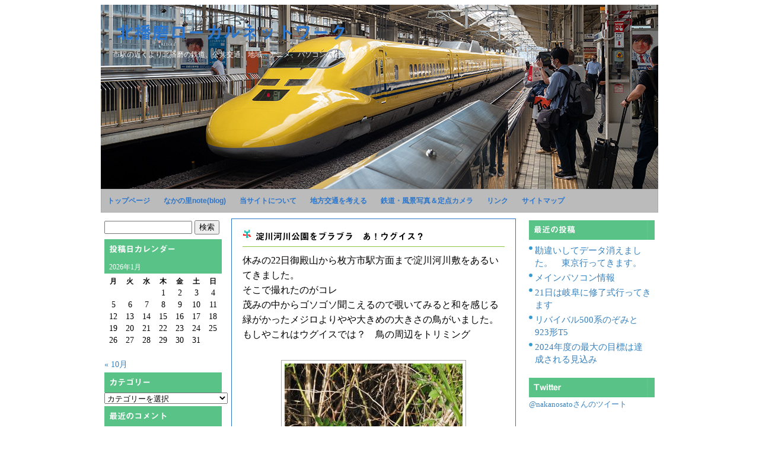

--- FILE ---
content_type: text/html; charset=UTF-8
request_url: https://nakanosato.net/archives/15110
body_size: 38596
content:
<!DOCTYPE html PUBLIC "-//W3C//DTD XHTML 1.0 Transitional//EN" "http://www.w3.org/TR/xhtml1/DTD/xhtml1-transitional.dtd">
<html xmlns="http://www.w3.org/1999/xhtml" xml:lang="ja" lang="ja">
<head>
<meta http-equiv="Content-Type" content="text/html;charset=UTF-8" />
<title>淀川河川公園をブラブラ　あ！ウグイス？  |  北播磨ローカルネットワーク</title>
<meta name="description" content="休みの22日御殿山から枚方市駅方面まで淀川河川敷をあるいてきました。 そこで撮れたのがコレ 茂みの中からゴソゴソ聞こえるので覗いてみると和を感じる緑がかったメジロよりやや大きめの大きさの鳥がいました。 もしやこれはウグイ [&hellip;]">
<link rel="stylesheet" href="https://nakanosato.net/wp-content/themes/maintemplate/style.css" type="text/css" />
<link rel="alternate" type="application/rss+xml" title="北播磨ローカルネットワーク RSS Feed" href="https://nakanosato.net/feed" />
<link rel="pingback" href="https://nakanosato.net/xmlrpc.php" />
<meta name='robots' content='max-image-preview:large' />
<link rel='dns-prefetch' href='//webfonts.sakura.ne.jp' />
<link rel="alternate" type="application/rss+xml" title="北播磨ローカルネットワーク &raquo; 淀川河川公園をブラブラ　あ！ウグイス？ のコメントのフィード" href="https://nakanosato.net/archives/15110/feed" />
<link rel="alternate" title="oEmbed (JSON)" type="application/json+oembed" href="https://nakanosato.net/wp-json/oembed/1.0/embed?url=https%3A%2F%2Fnakanosato.net%2Farchives%2F15110" />
<link rel="alternate" title="oEmbed (XML)" type="text/xml+oembed" href="https://nakanosato.net/wp-json/oembed/1.0/embed?url=https%3A%2F%2Fnakanosato.net%2Farchives%2F15110&#038;format=xml" />
<style id='wp-img-auto-sizes-contain-inline-css' type='text/css'>
img:is([sizes=auto i],[sizes^="auto," i]){contain-intrinsic-size:3000px 1500px}
/*# sourceURL=wp-img-auto-sizes-contain-inline-css */
</style>
<link rel='stylesheet' id='colorboxstyle-css' href='https://nakanosato.net/wp-content/plugins/link-library/colorbox/colorbox.css?ver=6.9' type='text/css' media='all' />
<style id='wp-emoji-styles-inline-css' type='text/css'>

	img.wp-smiley, img.emoji {
		display: inline !important;
		border: none !important;
		box-shadow: none !important;
		height: 1em !important;
		width: 1em !important;
		margin: 0 0.07em !important;
		vertical-align: -0.1em !important;
		background: none !important;
		padding: 0 !important;
	}
/*# sourceURL=wp-emoji-styles-inline-css */
</style>
<link rel='stylesheet' id='wp-block-library-css' href='https://nakanosato.net/wp-includes/css/dist/block-library/style.min.css?ver=6.9' type='text/css' media='all' />

<style id='classic-theme-styles-inline-css' type='text/css'>
/*! This file is auto-generated */
.wp-block-button__link{color:#fff;background-color:#32373c;border-radius:9999px;box-shadow:none;text-decoration:none;padding:calc(.667em + 2px) calc(1.333em + 2px);font-size:1.125em}.wp-block-file__button{background:#32373c;color:#fff;text-decoration:none}
/*# sourceURL=/wp-includes/css/classic-themes.min.css */
</style>
<link rel='stylesheet' id='contact-form-7-css' href='https://nakanosato.net/wp-content/plugins/contact-form-7/includes/css/styles.css?ver=6.1.4' type='text/css' media='all' />
<link rel='stylesheet' id='thumbs_rating_styles-css' href='https://nakanosato.net/wp-content/plugins/link-library/upvote-downvote/css/style.css?ver=1.0.0' type='text/css' media='all' />
<link rel='stylesheet' id='responsive-lightbox-nivo_lightbox-css-css' href='https://nakanosato.net/wp-content/plugins/responsive-lightbox-lite/assets/nivo-lightbox/nivo-lightbox.css?ver=6.9' type='text/css' media='all' />
<link rel='stylesheet' id='responsive-lightbox-nivo_lightbox-css-d-css' href='https://nakanosato.net/wp-content/plugins/responsive-lightbox-lite/assets/nivo-lightbox/themes/default/default.css?ver=6.9' type='text/css' media='all' />
<link rel='stylesheet' id='dashicons-css' href='https://nakanosato.net/wp-includes/css/dashicons.min.css?ver=6.9' type='text/css' media='all' />
<link rel='stylesheet' id='my-calendar-lists-css' href='https://nakanosato.net/wp-content/plugins/my-calendar/css/list-presets.css?ver=3.6.17' type='text/css' media='all' />
<link rel='stylesheet' id='my-calendar-reset-css' href='https://nakanosato.net/wp-content/plugins/my-calendar/css/reset.css?ver=3.6.17' type='text/css' media='all' />
<link rel='stylesheet' id='my-calendar-style-css' href='https://nakanosato.net/wp-content/plugins/my-calendar/styles/twentytwentytwo.css?ver=3.6.17-twentytwentytwo-css' type='text/css' media='all' />
<style id='my-calendar-style-inline-css' type='text/css'>

/* Styles by My Calendar - Joe Dolson https://www.joedolson.com/ */

.my-calendar-modal .event-title svg { background-color: #243f82; padding: 3px; }
.mc-main .mc_general .event-title, .mc-main .mc_general .event-title a { background: #243f82 !important; color: #ffffff !important; }
.mc-main .mc_general .event-title button { background: #243f82 !important; color: #ffffff !important; }
.mc-main .mc_general .event-title a:hover, .mc-main .mc_general .event-title a:focus { background: #000c4f !important;}
.mc-main .mc_general .event-title button:hover, .mc-main .mc_general .event-title button:focus { background: #000c4f !important;}
.mc-main, .mc-event, .my-calendar-modal, .my-calendar-modal-overlay, .mc-event-list {--primary-dark: #313233; --primary-light: #fff; --secondary-light: #fff; --secondary-dark: #000; --highlight-dark: #666; --highlight-light: #efefef; --close-button: #b32d2e; --search-highlight-bg: #f5e6ab; --navbar-background: transparent; --nav-button-bg: #fff; --nav-button-color: #313233; --nav-button-border: #313233; --nav-input-border: #313233; --nav-input-background: #fff; --nav-input-color: #313233; --grid-cell-border: #0000001f; --grid-header-border: #313233; --grid-header-color: #313233; --grid-weekend-color: #313233; --grid-header-bg: transparent; --grid-weekend-bg: transparent; --grid-cell-background: transparent; --current-day-border: #313233; --current-day-color: #313233; --current-day-bg: transparent; --date-has-events-bg: #313233; --date-has-events-color: #f6f7f7; --calendar-heading: clamp( 1.125rem, 24px, 2.5rem ); --event-title: clamp( 1.25rem, 24px, 2.5rem ); --grid-date: 16px; --grid-date-heading: clamp( .75rem, 16px, 1.5rem ); --modal-title: 1.5rem; --navigation-controls: clamp( .75rem, 16px, 1.5rem ); --card-heading: 1.125rem; --list-date: 1.25rem; --author-card: clamp( .75rem, 14px, 1.5rem); --single-event-title: clamp( 1.25rem, 24px, 2.5rem ); --mini-time-text: clamp( .75rem, 14px 1.25rem ); --list-event-date: 1.25rem; --list-event-title: 1.2rem; --grid-max-width: 1260px; --list-preset-border-color: #000000; --list-preset-stripe-background: rgba( 0,0,0,.04 ); --list-preset-date-badge-background: #000; --list-preset-date-badge-color: #fff; --list-preset-background: transparent; --category-mc_general: #243f82; }
/*# sourceURL=my-calendar-style-inline-css */
</style>
<script type="text/javascript" src="https://nakanosato.net/wp-includes/js/jquery/jquery.min.js?ver=3.7.1" id="jquery-core-js"></script>
<script type="text/javascript" src="https://nakanosato.net/wp-includes/js/jquery/jquery-migrate.min.js?ver=3.4.1" id="jquery-migrate-js"></script>
<script type="text/javascript" src="https://nakanosato.net/wp-content/plugins/link-library/colorbox/jquery.colorbox-min.js?ver=1.3.9" id="colorbox-js"></script>
<script type="text/javascript" src="//webfonts.sakura.ne.jp/js/sakurav3.js?fadein=0&amp;ver=3.1.4" id="typesquare_std-js"></script>
<script type="text/javascript" id="thumbs_rating_scripts-js-extra">
/* <![CDATA[ */
var thumbs_rating_ajax = {"ajax_url":"https://nakanosato.net/wp-admin/admin-ajax.php","nonce":"4562724a77"};
//# sourceURL=thumbs_rating_scripts-js-extra
/* ]]> */
</script>
<script type="text/javascript" src="https://nakanosato.net/wp-content/plugins/link-library/upvote-downvote/js/general.js?ver=4.0.1" id="thumbs_rating_scripts-js"></script>
<script type="text/javascript" src="https://nakanosato.net/wp-content/plugins/responsive-lightbox-lite/assets/nivo-lightbox/nivo-lightbox.min.js?ver=6.9" id="responsive-lightbox-nivo_lightbox-js"></script>
<script type="text/javascript" id="responsive-lightbox-lite-script-js-extra">
/* <![CDATA[ */
var rllArgs = {"script":"nivo_lightbox","selector":"lightbox","custom_events":""};
//# sourceURL=responsive-lightbox-lite-script-js-extra
/* ]]> */
</script>
<script type="text/javascript" src="https://nakanosato.net/wp-content/plugins/responsive-lightbox-lite/assets/inc/script.js?ver=6.9" id="responsive-lightbox-lite-script-js"></script>
<link rel="https://api.w.org/" href="https://nakanosato.net/wp-json/" /><link rel="alternate" title="JSON" type="application/json" href="https://nakanosato.net/wp-json/wp/v2/posts/15110" /><link rel="EditURI" type="application/rsd+xml" title="RSD" href="https://nakanosato.net/xmlrpc.php?rsd" />
<meta name="generator" content="WordPress 6.9" />
<link rel="canonical" href="https://nakanosato.net/archives/15110" />
<link rel='shortlink' href='https://nakanosato.net/?p=15110' />
<style id='LinkLibraryStyle' type='text/css'>
.linktable {margin-top: 15px;} .linktable a {text-decoration:none} a.featured { font-weight: bold; } table.linklisttable { width:100%; border-width: 0px 0px 0px 0px; border-spacing: 5px; /* border-style: outset outset outset outset; border-color: gray gray gray gray; */ border-collapse: separate; } table.linklisttable th { border-width: 1px 1px 1px 1px; padding: 3px 3px 3px 3px; background-color: #f4f5f3; /* border-style: none none none none; border-color: gray gray gray gray; -moz-border-radius: 3px 3px 3px 3px; */ } table.linklisttable td { border-width: 1px 1px 1px 1px; padding: 3px 3px 3px 3px; background-color: #dee1d8; /* border-style: dotted dotted dotted dotted; border-color: gray gray gray gray; -moz-border-radius: 3px 3px 3px 3px; */ } .linklistcatname{ font-family: arial; font-size: 16px; font-weight: bold; border: 0; padding-bottom: 10px; padding-top: 10px; } .linklistcatnamedesc{ font-family: arial; font-size: 12px; font-weight: normal; border: 0; padding-bottom: 10px; padding-top: 10px; } .linklistcolumnheader{ font-weight: bold; } div.rsscontent{color: #333333; font-family: "Helvetica Neue",Arial,Helvetica,sans-serif;font-size: 11px;line-height: 1.25em; vertical-align: baseline;letter-spacing: normal;word-spacing: normal;font-weight: normal;font-style: normal;font-variant: normal;text-transform: none; text-decoration: none;text-align: left;text-indent: 0px;max-width:500px;} #ll_rss_results { border-style:solid;border-width:1px;margin-left:10px;margin-top:10px;padding-top:3px;background-color:#f4f5f3;} .rsstitle{font-weight:400;font-size:0.8em;color:#33352C;font-family:Georgia,"Times New Roman",Times,serif;} .rsstitle a{color:#33352C} #ll_rss_results img { max-width: 400px; /* Adjust this value according to your content area size*/ height: auto; } .rsselements {float: right;} .highlight_word {background-color: #FFFF00} .previouspage {float:left;margin-top:10px;font-weight:bold} .nextpage {float: right;margin-top:10px;font-weight:bold} .resulttitle {padding-top:10px;} .catdropdown { width: 300px; } #llsearch {padding-top:10px;} .lladdlink { margin-top: 16px; } .lladdlink #lladdlinktitle { font-weight: bold; } .lladdlink table { margin-top: 5px; margin-bottom: 8px; border: 0; border-spacing: 0; border-collapse: collapse; } .lladdlink table td { border: 0; height: 30px; } .lladdlink table th { border: 0; text-align: left; font-weight: normal; width: 400px; } .lladdlink input[type="text"] { width: 300px; } .lladdlink select { width: 300px; } .llmessage { margin: 8px; border: 1px solid #ddd; background-color: #ff0; } .pageselector { margin-top: 20px; text-align: center; } .selectedpage { margin: 0px 4px 0px 4px; border: 1px solid #000; padding: 7px; background-color: #f4f5f3; } .unselectedpage { margin: 0px 4px 0px 4px; border: 1px solid #000; padding: 7px; background-color: #dee1d8; } .previousnextactive { margin: 0px 4px 0px 4px; border: 1px solid #000; padding: 7px; background-color: #dee1d8; } .previousnextinactive { margin: 0px 4px 0px 4px; border: 1px solid #000; padding: 7px; background-color: #dddddd; color: #cccccc; } .LinksInCat { display:none; } .allcatalphafilterlinkedletter, .catalphafilterlinkedletter, .catalphafilteremptyletter, .catalphafilterselectedletter, .allcatalphafilterselectedletter { width: 16px; height: 30px; float:left; margin-right: 6px; text-align: center; } .allcatalphafilterlinkedletter, .allcatalphafilterselectedletter { width: 40px; } .catalphafilterlinkedletter { background-color: #aaa; color: #444; } .catalphafilteremptyletter { background-color: #ddd; color: #fff; } .catalphafilterselectedletter { background-color: #558C89; color: #fff; } .catalphafilter { padding-bottom: 30px; } .recently_updated { padding: 8px; margin: 14px; color: #FFF; background-color: #F00; } .emptycat { color: #ccc; } .level1 { margin-left: 20px; } .level2 { margin-left: 40px; } .level3 { margin-left: 60px; } .level4 { margin-left: 80px; } .level5 { margin-left: 100px; } .level6 { margin-left: 120px; }</style>
<style type='text/css'>
h1,h2,h3,h1:lang(ja),h2:lang(ja),h3:lang(ja),.entry-title:lang(ja){ font-family: "見出ゴMB31";}h4,h5,h6,h4:lang(ja),h5:lang(ja),h6:lang(ja),div.entry-meta span:lang(ja),footer.entry-footer span:lang(ja){ font-family: "カクミン R";}.hentry,.entry-content p,.post-inner.entry-content p,#comments div:lang(ja){ font-family: "新ゴ R";}strong,b,#comments .comment-author .fn:lang(ja){ font-family: "新ゴ M";}</style>
<style data-context="foundation-flickity-css">/*! Flickity v2.0.2
http://flickity.metafizzy.co
---------------------------------------------- */.flickity-enabled{position:relative}.flickity-enabled:focus{outline:0}.flickity-viewport{overflow:hidden;position:relative;height:100%}.flickity-slider{position:absolute;width:100%;height:100%}.flickity-enabled.is-draggable{-webkit-tap-highlight-color:transparent;tap-highlight-color:transparent;-webkit-user-select:none;-moz-user-select:none;-ms-user-select:none;user-select:none}.flickity-enabled.is-draggable .flickity-viewport{cursor:move;cursor:-webkit-grab;cursor:grab}.flickity-enabled.is-draggable .flickity-viewport.is-pointer-down{cursor:-webkit-grabbing;cursor:grabbing}.flickity-prev-next-button{position:absolute;top:50%;width:44px;height:44px;border:none;border-radius:50%;background:#fff;background:hsla(0,0%,100%,.75);cursor:pointer;-webkit-transform:translateY(-50%);transform:translateY(-50%)}.flickity-prev-next-button:hover{background:#fff}.flickity-prev-next-button:focus{outline:0;box-shadow:0 0 0 5px #09f}.flickity-prev-next-button:active{opacity:.6}.flickity-prev-next-button.previous{left:10px}.flickity-prev-next-button.next{right:10px}.flickity-rtl .flickity-prev-next-button.previous{left:auto;right:10px}.flickity-rtl .flickity-prev-next-button.next{right:auto;left:10px}.flickity-prev-next-button:disabled{opacity:.3;cursor:auto}.flickity-prev-next-button svg{position:absolute;left:20%;top:20%;width:60%;height:60%}.flickity-prev-next-button .arrow{fill:#333}.flickity-page-dots{position:absolute;width:100%;bottom:-25px;padding:0;margin:0;list-style:none;text-align:center;line-height:1}.flickity-rtl .flickity-page-dots{direction:rtl}.flickity-page-dots .dot{display:inline-block;width:10px;height:10px;margin:0 8px;background:#333;border-radius:50%;opacity:.25;cursor:pointer}.flickity-page-dots .dot.is-selected{opacity:1}</style><style data-context="foundation-slideout-css">.slideout-menu{position:fixed;left:0;top:0;bottom:0;right:auto;z-index:0;width:256px;overflow-y:auto;-webkit-overflow-scrolling:touch;display:none}.slideout-menu.pushit-right{left:auto;right:0}.slideout-panel{position:relative;z-index:1;will-change:transform}.slideout-open,.slideout-open .slideout-panel,.slideout-open body{overflow:hidden}.slideout-open .slideout-menu{display:block}.pushit{display:none}</style><style type="text/css">.recentcomments a{display:inline !important;padding:0 !important;margin:0 !important;}</style><link rel="icon" href="https://nakanosato.net/wp-content/uploads/2022/12/cropped-mark_512-32x32.png" sizes="32x32" />
<link rel="icon" href="https://nakanosato.net/wp-content/uploads/2022/12/cropped-mark_512-192x192.png" sizes="192x192" />
<link rel="apple-touch-icon" href="https://nakanosato.net/wp-content/uploads/2022/12/cropped-mark_512-180x180.png" />
<meta name="msapplication-TileImage" content="https://nakanosato.net/wp-content/uploads/2022/12/cropped-mark_512-270x270.png" />
<style>.ios7.web-app-mode.has-fixed header{ background-color: rgba(141,198,163,.88);}</style><script src="https://platform.twitter.com/widgets.js" type="text/javascript"></script>
</head>
<body>
<!-- Global site tag (gtag.js) - Google Analytics -->
<script async src="https://www.googletagmanager.com/gtag/js?id=G-GLZHZ13D0D"></script>
<script>
  window.dataLayer = window.dataLayer || [];
  function gtag(){dataLayer.push(arguments);}
  gtag('js', new Date());

  gtag('config', 'G-GLZHZ13D0D');
</script><div id="fb-root"></div>
<script>(function(d, s, id) {
  var js, fjs = d.getElementsByTagName(s)[0];
  if (d.getElementById(id)) return;
  js = d.createElement(s); js.id = id;
  js.src = "//connect.facebook.net/ja_JP/all.js#xfbml=1&appId=411168218964018";
  fjs.parentNode.insertBefore(js, fjs);
}(document, 'script', 'facebook-jssdk'));</script>

<!--コンテナ-->
<div id="container">

<!--ヘッダー-->
<div id="header">
<h1><a href="https://nakanosato.net">
北播磨ローカルネットワーク</a></h1>
<p>市駅の近くより北播磨の鉄道、公共交通、地域、アニメ、パソコンの話まで</p>
</div>
<!--メイン-->

<div id="main">


<!--独立めページのメニュー-->
<div id="pagemenu">
<ul id="suckerfishnav">
<li class="page_item page-item-85"><a href="https://nakanosato.net/">トップページ</a></li>
<li class="page_item page-item-88 page_item_has_children current_page_parent"><a href="https://nakanosato.net/blognote">なかの里note(blog)</a>
<ul class='children'>
	<li class="page_item page-item-16626"><a href="https://nakanosato.net/blognote/my-calendar">予定など</a></li>
</ul>
</li>
<li class="page_item page-item-3 page_item_has_children"><a href="https://nakanosato.net/about">当サイトについて</a>
<ul class='children'>
	<li class="page_item page-item-11945"><a href="https://nakanosato.net/about/privacy-policy1">プライバシーポリシーその１</a></li>
	<li class="page_item page-item-16753"><a href="https://nakanosato.net/about/privacy-policy2">プライバシーポリシー2</a></li>
</ul>
</li>
<li class="page_item page-item-2242 page_item_has_children"><a href="https://nakanosato.net/chihokotsu">地方交通を考える</a>
<ul class='children'>
	<li class="page_item page-item-131"><a href="https://nakanosato.net/chihokotsu/nowkajiya">鍛冶屋線の今</a></li>
	<li class="page_item page-item-144"><a href="https://nakanosato.net/chihokotsu/kajiyagaiyou">鍛冶屋線路線概要</a></li>
	<li class="page_item page-item-146"><a href="https://nakanosato.net/chihokotsu/kajiyannishiwaki">鍛冶屋線線跡風景１  -西脇市内-</a></li>
	<li class="page_item page-item-228"><a href="https://nakanosato.net/chihokotsu/kajiyataka">鍛冶屋線線跡風景２ -多可町(旧　中町)内-</a></li>
</ul>
</li>
<li class="page_item page-item-2103 page_item_has_children"><a href="https://nakanosato.net/phot">鉄道・風景写真＆定点カメラ</a>
<ul class='children'>
	<li class="page_item page-item-15213"><a href="https://nakanosato.net/phot/topphoto">トップページ背景写真集</a></li>
	<li class="page_item page-item-15248"><a href="https://nakanosato.net/phot/tetsuphoto1">ヘッダー写真集1</a></li>
	<li class="page_item page-item-3991"><a href="https://nakanosato.net/phot/tetsuphoto2">ヘッダー写真集2</a></li>
	<li class="page_item page-item-11185"><a href="https://nakanosato.net/phot/landschaft">風景写真</a></li>
	<li class="page_item page-item-11268"><a href="https://nakanosato.net/phot/livecamera-2">定点カメラ　西脇市加古川と国道175</a></li>
</ul>
</li>
<li class="page_item page-item-1488"><a href="https://nakanosato.net/link-2">リンク</a></li>
<li class="page_item page-item-15226"><a href="https://nakanosato.net/sitemaps">サイトマップ</a></li>
</ul>
</div>

<!--サイドバー２-->
<div id="sidebar2">
<ul>
 
		<li id="recent-posts-3" class="widget recent-posts-3">
		<h2 class="widgettitle">最近の投稿</h2>
		<ul>
											<li>
					<a href="https://nakanosato.net/archives/16743">勘違いしてデータ消えました。　東京行ってきます。</a>
									</li>
											<li>
					<a href="https://nakanosato.net/archives/16732">メインパソコン情報</a>
									</li>
											<li>
					<a href="https://nakanosato.net/archives/16723">21日は岐阜に修了式行ってきます</a>
									</li>
											<li>
					<a href="https://nakanosato.net/archives/16716">リバイバル500系のぞみと923形T5</a>
									</li>
											<li>
					<a href="https://nakanosato.net/archives/16713">2024年度の最大の目標は達成される見込み</a>
									</li>
					</ul>

		</li><li id="text-3" class="widget text-3"><h2 class="widgettitle">Twitter</h2>			<div class="textwidget"><a class="twitter-timeline" href="https://twitter.com/nakanosato" data-widget-id="567570462083805184">@nakanosatoさんのツイート</a>
<script>!function(d,s,id){var js,fjs=d.getElementsByTagName(s)[0],p=/^http:/.test(d.location)?'http':'https';if(!d.getElementById(id)){js=d.createElement(s);js.id=id;js.src=p+"://platform.twitter.com/widgets.js";fjs.parentNode.insertBefore(js,fjs);}}(document,"script","twitter-wjs");</script></div>
		</li> </ul><!-- END menu list -->
</div>
<!--コンテンツ-->
<div id="content">


</p>


<div class="post">
<h2><a href="https://nakanosato.net/archives/15110">
淀川河川公園をブラブラ　あ！ウグイス？</a></h2>

<p>
<span style="font-size: 12pt;">休みの22日御殿山から枚方市駅方面まで淀川河川敷をあるいてきました。</span><br />
<span style="font-size: 12pt;">そこで撮れたのがコレ</span><br />
<span style="font-size: 12pt;">茂みの中からゴソゴソ聞こえるので覗いてみると和を感じる緑がかったメジロよりやや大きめの大きさの鳥がいました。</span><br />
<span style="font-size: 12pt;">もしやこれはウグイスでは？　鳥の周辺をトリミング</span><br />
<br />
<div id="attachment_15111" style="width: 310px" class="wp-caption aligncenter"><a href="https://nakanosato.net/wp-content/uploads/2018/10/PA220079-e1540205472334.jpg" rel="lightbox-0"><img fetchpriority="high" decoding="async" aria-describedby="caption-attachment-15111" src="https://nakanosato.net/wp-content/uploads/2018/10/PA220079-e1540205472334-300x267.jpg" alt="ウグイス" width="300" height="267" class="size-medium wp-image-15111" srcset="https://nakanosato.net/wp-content/uploads/2018/10/PA220079-e1540205472334-300x267.jpg 300w, https://nakanosato.net/wp-content/uploads/2018/10/PA220079-e1540205472334-768x684.jpg 768w, https://nakanosato.net/wp-content/uploads/2018/10/PA220079-e1540205472334-1024x911.jpg 1024w, https://nakanosato.net/wp-content/uploads/2018/10/PA220079-e1540205472334.jpg 1255w" sizes="(max-width: 300px) 100vw, 300px" /></a><p id="caption-attachment-15111" class="wp-caption-text"><span style="font-size: 12pt;">ウグイス</span></p></div><br />
<br />
<span style="font-size: 12pt;">鳴かないとあまりに地味で目立たない！</span><br />
<span style="font-size: 12pt;">本物の鶯色ってこれなんですね。とても和テイストな色のように感じます。電車の鶯色はどちらかとうとメジロかな</span><br />
<br />
<div id="attachment_15112" style="width: 310px" class="wp-caption aligncenter"><a href="https://nakanosato.net/wp-content/uploads/2018/10/PA220091.jpg" rel="lightbox-1"><img decoding="async" aria-describedby="caption-attachment-15112" src="https://nakanosato.net/wp-content/uploads/2018/10/PA220091-300x225.jpg" alt="淀川枚方港を出る船" width="300" height="225" class="size-medium wp-image-15112" /></a><p id="caption-attachment-15112" class="wp-caption-text"><span style="font-size: 12pt;">淀川枚方港を出る船</span></p></div><br />
<br />
<span style="font-size: 12pt;">水量が多いので船が航行できる。</span><br />
<br />
<div id="attachment_15113" style="width: 310px" class="wp-caption aligncenter"><a href="https://nakanosato.net/wp-content/uploads/2018/10/PA220065.jpg" rel="lightbox-2"><img decoding="async" aria-describedby="caption-attachment-15113" src="https://nakanosato.net/wp-content/uploads/2018/10/PA220065-300x225.jpg" alt="ケラ" width="300" height="225" class="size-medium wp-image-15113" /></a><p id="caption-attachment-15113" class="wp-caption-text"><span style="font-size: 12pt;">ケラ</span></p></div><br />
<br />
<span style="font-size: 12pt;">ケラもしくはオケラ　時々見かける虫</span><br />
<span style="font-size: 14pt;"><strong><span id="more-15110"></span></strong></span><br />
<br />
<div id="attachment_15114" style="width: 310px" class="wp-caption aligncenter"><a href="https://nakanosato.net/wp-content/uploads/2018/10/PA220086.jpg" rel="lightbox-3"><img loading="lazy" decoding="async" aria-describedby="caption-attachment-15114" src="https://nakanosato.net/wp-content/uploads/2018/10/PA220086-300x225.jpg" alt="目の前の地面に降りてきた蝶" width="300" height="225" class="size-medium wp-image-15114" /></a><p id="caption-attachment-15114" class="wp-caption-text"><span style="font-size: 12pt;">目の前の地面に降りてきた蝶</span></p></div><br />
<br />
<div id="attachment_15115" style="width: 310px" class="wp-caption aligncenter"><a href="https://nakanosato.net/wp-content/uploads/2018/10/PA220114.jpg" rel="lightbox-4"><img loading="lazy" decoding="async" aria-describedby="caption-attachment-15115" src="https://nakanosato.net/wp-content/uploads/2018/10/PA220114-300x225.jpg" alt="はるか向こうに新名神の高架橋" width="300" height="225" class="size-medium wp-image-15115" /></a><p id="caption-attachment-15115" class="wp-caption-text"><span style="font-size: 12pt;">はるか向こうに新名神の高架橋</span></p></div><br />
<br />
<span style="font-size: 12pt;">淀川河川公園枚方地区に隣接して淀川資料館があります。</span><br />
<br />
<div id="attachment_15123" style="width: 310px" class="wp-caption aligncenter"><a href="https://nakanosato.net/wp-content/uploads/2018/10/PA220116-e1540208892883.jpg" rel="lightbox-5"><img loading="lazy" decoding="async" aria-describedby="caption-attachment-15123" src="https://nakanosato.net/wp-content/uploads/2018/10/PA220116-300x225.jpg" alt="淀川資料館" width="300" height="225" class="size-medium wp-image-15123" /></a><p id="caption-attachment-15123" class="wp-caption-text">淀川資料館</p></div><br />
<br />
<span style="font-size: 12pt;">無料ということでせっかくなので入ってみました。地理好きや自然学習にはもってこいって感じでした。淀川の歴史、水害、水防、明治期からの近代開発、新淀川の開削など国交省の資料館だけあって無料にしては充実しすぎな資料館でした。近隣の門真市立歴史資料館、枚方市立枚方宿神屋資料館とともに「北河内の交通史」という企画を12月9日までしているそうです。気候的にもぶらぶらするには良い時期なので行ってみてはどうでしょうか。</span></p>

<div class="fb-like" data-href="https://nakanosato.net/archives/15110" data-send="true" data-layout="standard" data-width="340" data-show-faces="true"></div>
<a href="https://twitter.com/share" class="twitter-share-button" data-via="nakanosato" data-lang="ja">ツイート</a>
<script>!function(d,s,id){var js,fjs=d.getElementsByTagName(s)[0];if(!d.getElementById(id)){js=d.createElement(s);js.id=id;js.src="//platform.twitter.com/widgets.js";fjs.parentNode.insertBefore(js,fjs);}}(document,"script","twitter-wjs");</script>
<p class="postinfo">
|
2018年10月22日 20:28|
カテゴリー:<a href="https://nakanosato.net/archives/category/event" rel="category tag">イベント</a>, <a href="https://nakanosato.net/archives/category/local" rel="category tag">地域</a>, <a href="https://nakanosato.net/archives/category/%e5%9c%b0%e7%90%86" rel="category tag">地理</a>, <a href="https://nakanosato.net/archives/category/landschaftsfoto" rel="category tag">街・風景写真</a>|
<a href="https://nakanosato.net/archives/15110#respond">コメント
(0)</a>
|
</p>
</div>

<p class="pagelink">
<span class="pageprev">&laquo; <a href="https://nakanosato.net/archives/15095" rel="prev">鹿も食欲の秋</a></span>

<span class="pagenext"><a href="https://nakanosato.net/archives/15129" rel="next">京阪2段窓顔2624号</a> &raquo;</span>
</p>



<div id="com">

<h3 id="comments">コメント</h3>

	<p>コメントをお寄せください。</p>

<h3コメントの投稿</h3>


<form action="https://nakanosato.net/wp-comments-post.php" method="post" id="commentform">


<p><input type="text" name="author" id="author" value="" size="22" tabindex="1" />
<label for="author"><small>名前(HN可) (必須)</small></label></p>

<p><input type="text" name="email" id="email" value="" size="22" tabindex="2" />
<label for="email"><small>Mail (公開されません) (必須)</small></label></p>

<p><input type="text" name="url" id="url" value="" size="22" tabindex="3" />
<label for="url"><small>ウェブサイト</small></label></p>


<!--<p><small><strong>XHTML:</strong> You can use these tags: &lt;a href=&quot;&quot; title=&quot;&quot;&gt; &lt;abbr title=&quot;&quot;&gt; &lt;acronym title=&quot;&quot;&gt; &lt;b&gt; &lt;blockquote cite=&quot;&quot;&gt; &lt;cite&gt; &lt;code&gt; &lt;del datetime=&quot;&quot;&gt; &lt;em&gt; &lt;i&gt; &lt;q cite=&quot;&quot;&gt; &lt;s&gt; &lt;strike&gt; &lt;strong&gt; </small></p>-->

<p><textarea name="comment" id="comment" cols="100%" rows="10" tabindex="4"></textarea></p>

<p><input name="submit" type="submit" id="submit" tabindex="5" value="送信" />
<input type="hidden" name="comment_post_ID" value="15110" />
</p>
<p style="display: none;"><input type="hidden" id="akismet_comment_nonce" name="akismet_comment_nonce" value="16dbe3df5e" /></p><p><img src="https://nakanosato.net/wp-content/siteguard/1969937137.png" alt="CAPTCHA"></p><p><label for="siteguard_captcha">上に表示された文字を入力してください。</label><br /><input type="text" name="siteguard_captcha" id="siteguard_captcha" class="input" value="" size="10" aria-required="true" /><input type="hidden" name="siteguard_captcha_prefix" id="siteguard_captcha_prefix" value="1969937137" /></p><p style="display: none !important;" class="akismet-fields-container" data-prefix="ak_"><label>&#916;<textarea name="ak_hp_textarea" cols="45" rows="8" maxlength="100"></textarea></label><input type="hidden" id="ak_js_1" name="ak_js" value="230"/><script>document.getElementById( "ak_js_1" ).setAttribute( "value", ( new Date() ).getTime() );</script></p>
</form>

<p id="comfeed">
<img src="https://nakanosato.net/wp-content/themes/maintemplate/
feed-icon-12x12.png" alt="*" />
<a href="https://nakanosato.net/archives/15110/feed">コメントフィード</a></p>



<p id="trurl">
<strong> トラックバック URL : </strong>
https://nakanosato.net/archives/15110/trackback</p>
</div></div>



<!--サイドバー-->
<div id="sidebar">
<ul>
 <li id="search-4" class="widget search-4"><form role="search" method="get" id="searchform" class="searchform" action="https://nakanosato.net/">
				<div>
					<label class="screen-reader-text" for="s">検索:</label>
					<input type="text" value="" name="s" id="s" />
					<input type="submit" id="searchsubmit" value="検索" />
				</div>
			</form></li><li id="calendar-2" class="widget calendar-2"><h2 class="widgettitle">投稿日カレンダー</h2><div id="calendar_wrap" class="calendar_wrap"><table id="wp-calendar" class="wp-calendar-table">
	<caption>2026年1月</caption>
	<thead>
	<tr>
		<th scope="col" aria-label="月曜日">月</th>
		<th scope="col" aria-label="火曜日">火</th>
		<th scope="col" aria-label="水曜日">水</th>
		<th scope="col" aria-label="木曜日">木</th>
		<th scope="col" aria-label="金曜日">金</th>
		<th scope="col" aria-label="土曜日">土</th>
		<th scope="col" aria-label="日曜日">日</th>
	</tr>
	</thead>
	<tbody>
	<tr>
		<td colspan="3" class="pad">&nbsp;</td><td>1</td><td>2</td><td>3</td><td>4</td>
	</tr>
	<tr>
		<td>5</td><td>6</td><td>7</td><td>8</td><td>9</td><td>10</td><td>11</td>
	</tr>
	<tr>
		<td>12</td><td>13</td><td>14</td><td>15</td><td>16</td><td>17</td><td>18</td>
	</tr>
	<tr>
		<td>19</td><td>20</td><td>21</td><td>22</td><td id="today">23</td><td>24</td><td>25</td>
	</tr>
	<tr>
		<td>26</td><td>27</td><td>28</td><td>29</td><td>30</td><td>31</td>
		<td class="pad" colspan="1">&nbsp;</td>
	</tr>
	</tbody>
	</table><nav aria-label="前と次の月" class="wp-calendar-nav">
		<span class="wp-calendar-nav-prev"><a href="https://nakanosato.net/archives/date/2025/10">&laquo; 10月</a></span>
		<span class="pad">&nbsp;</span>
		<span class="wp-calendar-nav-next">&nbsp;</span>
	</nav></div></li><li id="mycategoryorder-2" class="widget mycategoryorder-2"><h2 class="widgettitle">カテゴリー</h2><select  name='dropdown_mycategoryorder-2' id='dropdown_mycategoryorder-2' class='postform'>
	<option value='-1'>カテゴリーを選択</option>
	<option class="level-0" value="503">ドローン&nbsp;&nbsp;(10)</option>
	<option class="level-0" value="499">マネー・投資&nbsp;&nbsp;(1)</option>
	<option class="level-0" value="496">スキルアップ&nbsp;&nbsp;(12)</option>
	<option class="level-0" value="492">その他&nbsp;&nbsp;(6)</option>
	<option class="level-0" value="490">車&nbsp;&nbsp;(6)</option>
	<option class="level-0" value="446">発電&nbsp;&nbsp;(2)</option>
	<option class="level-0" value="78">地理&nbsp;&nbsp;(4)</option>
	<option class="level-0" value="199">ライトノベル&nbsp;&nbsp;(1)</option>
	<option class="level-0" value="193">壁紙・カレンダー&nbsp;&nbsp;(51)</option>
	<option class="level-0" value="6">アニメ・コミック・ゲーム&nbsp;&nbsp;(50)</option>
	<option class="level-0" value="8">日記&nbsp;&nbsp;(95)</option>
	<option class="level-0" value="10">旅&nbsp;&nbsp;(64)</option>
	<option class="level-0" value="97">商品&nbsp;&nbsp;(5)</option>
	<option class="level-0" value="32">諸々&nbsp;&nbsp;(26)</option>
	<option class="level-0" value="35">ガーデニング&nbsp;&nbsp;(27)</option>
	<option class="level-0" value="38">お役立ち情報&nbsp;&nbsp;(54)</option>
	<option class="level-0" value="45">音楽&nbsp;&nbsp;(4)</option>
	<option class="level-0" value="60">イベント&nbsp;&nbsp;(67)</option>
	<option class="level-0" value="81">パソコン&nbsp;&nbsp;(51)</option>
	<option class="level-0" value="87">時事&nbsp;&nbsp;(21)</option>
	<option class="level-0" value="105">グルメ&nbsp;&nbsp;(17)</option>
	<option class="level-0" value="133">交通&nbsp;&nbsp;(44)</option>
	<option class="level-0" value="149">街・風景写真&nbsp;&nbsp;(119)</option>
	<option class="level-0" value="5">地域&nbsp;&nbsp;(115)</option>
	<option class="level-0" value="7">仕事&nbsp;&nbsp;(6)</option>
	<option class="level-0" value="4">鉄道&nbsp;&nbsp;(361)</option>
	<option class="level-0" value="9">同人関係&nbsp;&nbsp;(16)</option>
</select>

<script type='text/javascript'>
/* <![CDATA[ */
	function onCatChange( dropdownID ) {
		var dropdown = document.getElementById(dropdownID);
		if ( dropdown.options[dropdown.selectedIndex].value > 0 ) {
			location.href = "https://nakanosato.net/?cat="+dropdown.options[dropdown.selectedIndex].value;
		}
	}
	document.getElementById("dropdown_mycategoryorder-2").onchange = function(){onCatChange(this.id)};
/* ]]> */
</script>

</li><li id="recent-comments-4" class="widget recent-comments-4"><h2 class="widgettitle">最近のコメント</h2><ul id="recentcomments"><li class="recentcomments"><a href="https://nakanosato.net/archives/16255/comment-page-1#comment-26372">三田市郊外でドローンの練習</a> に <span class="comment-author-link"><a href="https://nakanosato.net/" class="url" rel="ugc">結崎 秀</a></span> より</li><li class="recentcomments"><a href="https://nakanosato.net/archives/16255/comment-page-1#comment-26371">三田市郊外でドローンの練習</a> に <span class="comment-author-link">振角です（ふりかど）</span> より</li><li class="recentcomments"><a href="https://nakanosato.net/archives/13713/comment-page-1#comment-517">城山の頂上より春霞の加古川線</a> に <span class="comment-author-link"><a href="https://twitter.com/inoyaken" class="url" rel="ugc external nofollow">inoyaken</a></span> より</li><li class="recentcomments"><a href="https://nakanosato.net/archives/13713/comment-page-1#comment-516">城山の頂上より春霞の加古川線</a> に <span class="comment-author-link"><a href="https://twitter.com/inoyaken" class="url" rel="ugc external nofollow">inoyaken</a></span> より</li><li class="recentcomments"><a href="https://nakanosato.net/archives/13713/comment-page-1#comment-515">城山の頂上より春霞の加古川線</a> に <span class="comment-author-link"><a href="https://twitter.com/inoyaken" class="url" rel="ugc external nofollow">inoyaken</a></span> より</li><li class="recentcomments"><a href="https://nakanosato.net/archives/13713/comment-page-1#comment-514">城山の頂上より春霞の加古川線</a> に <span class="comment-author-link"><a href="https://twitter.com/inoyaken" class="url" rel="ugc external nofollow">inoyaken</a></span> より</li><li class="recentcomments"><a href="https://nakanosato.net/archives/13713/comment-page-1#comment-513">城山の頂上より春霞の加古川線</a> に <span class="comment-author-link"><a href="https://twitter.com/inoyaken" class="url" rel="ugc external nofollow">inoyaken</a></span> より</li></ul></li></ul>
</div>
<!--フッター-->
<div id="footer">
<address>Copyriht &copy;Kita-Harima Local Networks,All rights reserved.since 2002</address>
</div>

</div>

</body>
</html>
